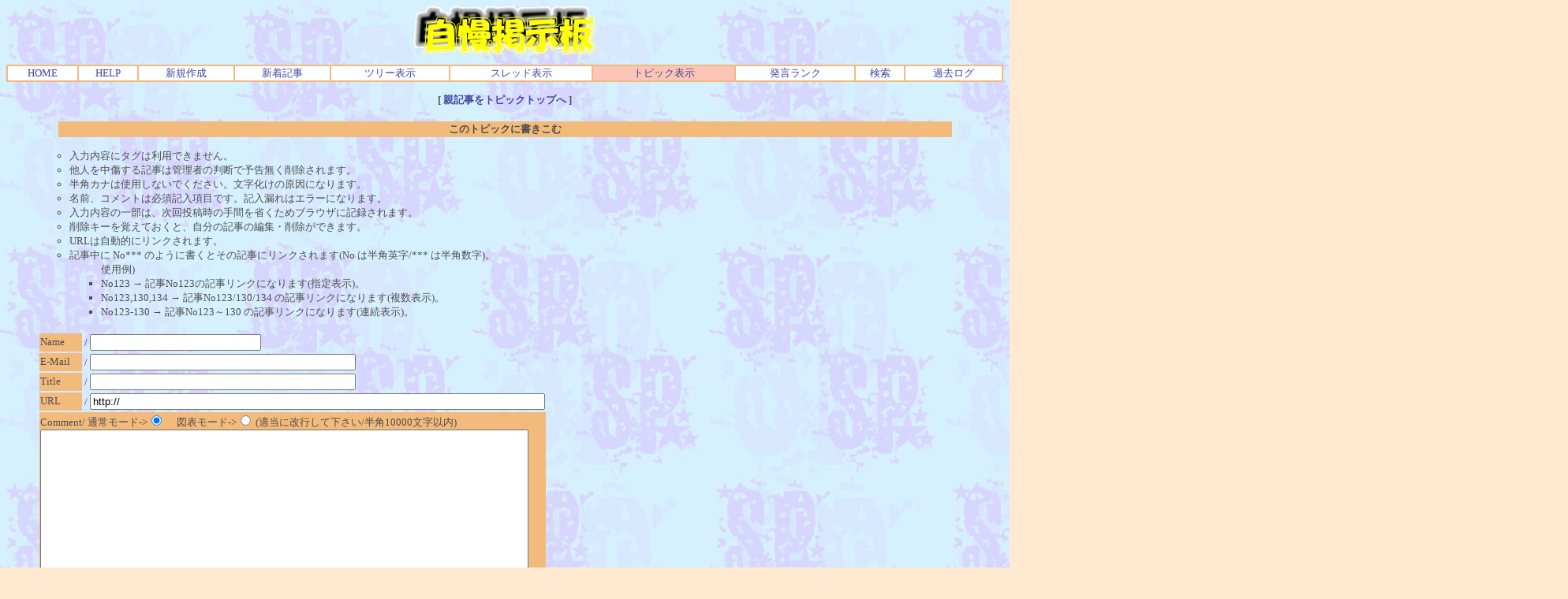

--- FILE ---
content_type: text/html; charset=Shift_JIS
request_url: http://park1.wakwak.com/~maxky/cgi-bin/cbbs/cbbs1.cgi?mode=al2&mo=655383&namber=131695&space=0&rev=1&page=0&no=1
body_size: 48887
content:
<html>
<head>
<meta http-equiv="Content-type" content="text/html; charset=Shift_JIS">

<STYLE TYPE="text/css">
<!--
a:link{    /* 未リンク */
	text-decoration:none;
}
a:visited{ /* 既リンク */
	text-decoration:none;
}
a:hover  { /* リンク中 */
	color:#F44646; text-decoration:underline;
}
body,td,th{/* 基本フォント&基本サイズ */
	font-family:"ＭＳ Ｐゴシック"; font-size:10pt;
}
tt{font-size:12pt;}/* ツリー罫線の文字サイズ */}
-->
</STYLE>



<!--Child Tree v8.92-->
<title>自慢掲示板 [One Topic All View / Just want to say Hello! / Page: 0]</title>
</head>
<body text=#4F4F4F link=#4146A0 vlink=#2D862B bgcolor=#FFE9D0 background="http://park1.wakwak.com/~maxky/sp/sp_sp_bl4.jpg">
<!--ヘッダ広告タグ挿入位置▽-->

<!--△ここまで-->
<center>
<img src="http://park1.wakwak.com/~maxky/sp/jiman.gif" width=230 height=61>
<p><table border=1 cellspacing=0 cellpadding=0 width=100% bordercolor=#F2BA7B><tr align=center bgcolor="#FFFFFF">
<td><a href="/~maxky/sp/top.htm">HOME</a></td>
<td><a href="./cbbs1.cgi?mode=man&no=1">HELP</a></td>
<td><a href="./cbbs1.cgi?mode=new&no=1">新規作成</a></td>
<td><a href="./cbbs1.cgi?mode=n_w&no=1">新着記事</a></td>
<td><a href="./cbbs1.cgi?H=T&no=1">ツリー表示</a></td>
<td><a href="./cbbs1.cgi?mode=alk&no=1">スレッド表示</a></td>
<td bgcolor=#FDC5B5><a href="./cbbs1.cgi?H=F&no=1">トピック表示</a></td>
<td><a href="./cbbs1.cgi?mode=ran&no=1">発言ランク</a></td>
<td><a href="./srch1.cgi?no=1">検索</a></td>
<td><a href="./srch1.cgi?mode=log&no=1">過去ログ</a></td>

</td></tr></table></p>
</center><center><b>[ <a href="./cbbs1.cgi?mode=al2&namber=131695&rev=0&no=1">親記事をトピックトップへ</a> ]</b><br><br>
<a name=F><table width="90%" align=center>
<tr><th bgcolor=#F2BA7B>このトピックに書きこむ</th></tr></table></a></center>
<form action="./cbbs1.cgi" method="POST"><ul><ul><li>入力内容にタグは利用できません。</ul>
<ul>
<li>他人を中傷する記事は管理者の判断で予告無く削除されます。
<li>半角カナは使用しないでください。文字化けの原因になります。
<li>名前、コメントは必須記入項目です。記入漏れはエラーになります。
<li>入力内容の一部は、次回投稿時の手間を省くためブラウザに記録されます。
<li>削除キーを覚えておくと、自分の記事の編集・削除ができます。
<li>URLは自動的にリンクされます。
<li>記事中に No*** のように書くとその記事にリンクされます(No は半角英字/*** は半角数字)。
<ul>使用例)
<li>No123 → 記事No123の記事リンクになります(指定表示)。
<li>No123,130,134 → 記事No123/130/134 の記事リンクになります(複数表示)。
<li>No123-130 → 記事No123～130 の記事リンクになります(連続表示)。
</ul>
</ul>

<br><input type=hidden name=N value=>
<input type=hidden name=mode value=wri><input type=hidden name=type value=131695>
<input type=hidden name=kiji value=131695><input type=hidden name=space value=0>
<input type=hidden name=no value=1>
<table border=0>
<tr><td bgcolor=#F2BA7B>Name</td><td>/
<input type=text name="name" value="" size=25 maxlength=50></td></tr>
<tr><td bgcolor=#F2BA7B>E-Mail</td><td>/
<input type=text name="email" value="" size=40></td></tr>
<tr><td bgcolor=#F2BA7B>Title</td><td>/
<input type=text name="d_may" size=40 value=""></td></tr>
<tr><td bgcolor=#F2BA7B>URL</td><td>/
<input type=text name="url" value="http://" size=70></td></tr>
<tr><td colspan=2 bgcolor=#F2BA7B>Comment/
通常モード-&gt;<input type=radio name=pre value=0 checked>　
図表モード-&gt;<input type=radio name=pre value=1>
(適当に改行して下さい/半角10000文字以内)<br>
<textarea name="comment" rows=12 cols=75 wrap=soft></textarea></td></tr>

<tr><td bgcolor=#F2BA7B>Icon</td><td>/ <select name=Icon>
<option value="0">ホイールロボ
<option value="1">くるりロボ
<option value="2">ぱんだ
<option value="3">ふとめネコ
<option value="4">ねずみ
<option value="5">こあら
<option value="6">疑問ねこ
<option value="7">ランダム
<option value="8">管理者用
</select> <small>(画像を選択/<a href='./cbbs1.cgi?mode=img&no=1' target=_blank>サンプル一覧</a>)</small></td></tr>
<input type=hidden name=H value=F><tr><td bgcolor=#F2BA7B>削除キー</td><td>/
<input type=password name=delkey value="" size=8>
<small>(半角8文字以内)</small>
</td></tr>
<tr><td colspan=2><font color=red>解決済み!</font> BOX/<input type=checkbox name=end value="1">
<font color=red><small>解決したらチェックしてください!</small></font>

</td></tr>
<tr><td colspan=2 align=right><input type=hidden name=AgSg value=1>
　
プレビュー/<input type=checkbox name=PV value=1>　
<input type=submit value=" 送 信 ">
<input type=reset value="リセット"></td></tr></table></form></ul><hr width="95%">
<center>
</center><ul>[ トピック内全515記事(1-20 表示) ]　
&lt;&lt;
<b>0</b>
| <a href="./cbbs1.cgi?mode=al2&namber=131695&page=20&rev=1&no=1">1</a>
| <a href="./cbbs1.cgi?mode=al2&namber=131695&page=40&rev=1&no=1">2</a>
| <a href="./cbbs1.cgi?mode=al2&namber=131695&page=60&rev=1&no=1">3</a>
| <a href="./cbbs1.cgi?mode=al2&namber=131695&page=80&rev=1&no=1">4</a>
| <a href="./cbbs1.cgi?mode=al2&namber=131695&page=100&rev=1&no=1">5</a>
| <a href="./cbbs1.cgi?mode=al2&namber=131695&page=120&rev=1&no=1">6</a>
| <a href="./cbbs1.cgi?mode=al2&namber=131695&page=140&rev=1&no=1">7</a>
| <a href="./cbbs1.cgi?mode=al2&namber=131695&page=160&rev=1&no=1">8</a>
| <a href="./cbbs1.cgi?mode=al2&namber=131695&page=180&rev=1&no=1">9</a>
| <a href="./cbbs1.cgi?mode=al2&namber=131695&page=200&rev=1&no=1">10</a>
| <a href="./cbbs1.cgi?mode=al2&namber=131695&page=220&rev=1&no=1">11</a>
| <a href="./cbbs1.cgi?mode=al2&namber=131695&page=240&rev=1&no=1">12</a>
| <a href="./cbbs1.cgi?mode=al2&namber=131695&page=260&rev=1&no=1">13</a>
| <a href="./cbbs1.cgi?mode=al2&namber=131695&page=280&rev=1&no=1">14</a>
| <a href="./cbbs1.cgi?mode=al2&namber=131695&page=300&rev=1&no=1">15</a>
| <a href="./cbbs1.cgi?mode=al2&namber=131695&page=320&rev=1&no=1">16</a>
| <a href="./cbbs1.cgi?mode=al2&namber=131695&page=340&rev=1&no=1">17</a>
| <a href="./cbbs1.cgi?mode=al2&namber=131695&page=360&rev=1&no=1">18</a>
| <a href="./cbbs1.cgi?mode=al2&namber=131695&page=380&rev=1&no=1">19</a>
| <a href="./cbbs1.cgi?mode=al2&namber=131695&page=400&rev=1&no=1">20</a>
| <a href="./cbbs1.cgi?mode=al2&namber=131695&page=420&rev=1&no=1">21</a>
| <a href="./cbbs1.cgi?mode=al2&namber=131695&page=440&rev=1&no=1">22</a>
| <a href="./cbbs1.cgi?mode=al2&namber=131695&page=460&rev=1&no=1">23</a>
| <a href="./cbbs1.cgi?mode=al2&namber=131695&page=480&rev=1&no=1">24</a>
| <a href="./cbbs1.cgi?mode=al2&namber=131695&page=500&rev=1&no=1">25</a>
<a href="./cbbs1.cgi?mode=al2&namber=131695&page=20&rev=1&no=1">&gt;&gt;</a><br></ul><center>
<a name="1"></a>
<table width=90% bgcolor=#FFFFFF border=0 bordercolor=#F2BA7B cellspacing=0><tr><td>
<table border=1 cellspacing=0 cellpadding=0 width=100% bordercolor=#F2BA7B>
<tr><td width=1% nowrap><b><font color="#EA3939">■1573158</font></b> / inTopicNo.1)</td>
<td bgcolor=#F2BA7B>　<b><font color=#4F4F4F>oranibir</font></b>
</td></tr></table><div align=right>&nbsp;&nbsp;<a href="#2">▼</a><a href="#1">■</a></div>
□投稿者/ oranibir <a href="mailto:sogatoka@mailforspam.com">＠</a> <small>一般人(1回)-(2025/11/13(Thu) 10:23:01) <br><a href="http://https://hstq.net/servers.html" target=_blank>http://https://hstq.net/servers.html</a></small>
<ul><table><tr><td align=center><img src="http://park1.wakwak.com/~maxky/sp/renraku/icon/coara.gif" height=32 width=32></td><td><font color="#4F4F4F"><!--C-->&lt;a href=&quot;<a href=https://hstq.net/servers.html&quot;&gt; target=_blank>https://hstq.net/servers.html&quot;&gt;</a>Абузоустойчивые серверы от HSTQ&lt;/a&gt;<br></td></tr></table></ul>
<div align=right></div></td></tr>
<tr><form action="./cbbs1.cgi" method=POST>
<td align=right><a href="./cbbs1.cgi?mode=al2&mo=1573158&namber=131695&space=0&rev=1&page=0&no=1#F"><b>引用返信</b></a>

<input type=hidden name=del value=1573158><input type=hidden name=no value=1>

削除キー/<input type=password name=delkey size=8>
<select name=mode>
<option value=nam>編集
<option value=key>削除
</select>
<input type=submit value="送 信"></td></form></tr></table>

<a name="2"></a>
<table width=90% bgcolor=#FFFFFF border=0 bordercolor=#F2BA7B cellspacing=0><tr><td>
<table border=1 cellspacing=0 cellpadding=0 width=100% bordercolor=#F2BA7B>
<tr><td width=1% nowrap><b><font color="#EA3939">■1573157</font></b> / inTopicNo.2)</td>
<td bgcolor=#F2BA7B>　<b><font color=#4F4F4F>Language reformed taste stools; hypotelorism. </font></b>
</td></tr></table><div align=right><a href="#1">▲<a href="#3">▼<a href="#1">■</a></div>
□投稿者/ igakoqerar <a href="mailto:epijupele@korarlocalbrand.com">＠</a> <small>一般人(1回)-(2025/11/13(Thu) 10:21:23) <br><a href="http://https://charlotteelliottinc.com/product/verapamil/" target=_blank>http://https://charlotteelliottinc.com/product/verapamil/</a></small>
<ul><table><tr><td align=center><img src="http://park1.wakwak.com/~maxky/sp/renraku/icon/rob6.gif" height=32 width=32></td><td><font color="#4F4F4F"><!--C-->X-ray examinations revealed that my feline may need anti-inflammatory medication. Discovering safe ways to acquire [URL=https://winterssolutions.com/item/super-active-pack-20/ - in man uk super-active-pack-20[/URL -   became imperative for his swift recovery. <br> <br>Manage your nausea effectively; &lt;a href=&quot;<a href=https://marksgroupbd.com/prednisone/&quot;&gt;prednisone target=_blank>https://marksgroupbd.com/prednisone/&quot;&gt;prednisone</a> without a doctors prescription&lt;/a&gt;  immediately and experience ease from vomiting indications. <br> <br>Having gastrointestinal discomfort? Discover relief through <a href=https://swanpercussion.com/item/bentyl/ target=_blank>https://swanpercussion.com/item/bentyl/</a> , a trusted medication. Seek it via the internet for speedy alleviation from digestive spasms. <br> <br>Gain immediate access to [URL=https://animall.org/product/discount-viagra/ - discount viagra[/URL -   and reduce your concerns with a quick tap.<br></td></tr></table></ul>
<div align=right></div></td></tr>
<tr><form action="./cbbs1.cgi" method=POST>
<td align=right><a href="./cbbs1.cgi?mode=al2&mo=1573157&namber=131695&space=0&rev=1&page=0&no=1#F"><b>引用返信</b></a>

<input type=hidden name=del value=1573157><input type=hidden name=no value=1>

削除キー/<input type=password name=delkey size=8>
<select name=mode>
<option value=nam>編集
<option value=key>削除
</select>
<input type=submit value="送 信"></td></form></tr></table>

<a name="3"></a>
<table width=90% bgcolor=#FFFFFF border=0 bordercolor=#F2BA7B cellspacing=0><tr><td>
<table border=1 cellspacing=0 cellpadding=0 width=100% bordercolor=#F2BA7B>
<tr><td width=1% nowrap><b><font color="#EA3939">■1573156</font></b> / inTopicNo.3)</td>
<td bgcolor=#F2BA7B>　<b><font color=#4F4F4F>Listen ionised cultures variety opposition displaced. </font></b>
</td></tr></table><div align=right><a href="#2">▲<a href="#4">▼<a href="#1">■</a></div>
□投稿者/ epapujifora <a href="mailto:oqujuv@mailcorplrtgood.com">＠</a> <small>一般人(1回)-(2025/11/13(Thu) 10:18:26) <br><a href="http://https://lasvegas-nightclubs.com/product/retin-a-buy-in-canada/" target=_blank>http://https://lasvegas-nightclubs.com/product/retin-a-buy-in-canada/</a></small>
<ul><table><tr><td align=center><img src="http://park1.wakwak.com/~maxky/sp/renraku/icon/rob6.gif" height=32 width=32></td><td><font color="#4F4F4F"><!--C-->Considering the risks involved, it's crucial to seek guidance from a healthcare professional before deciding to purchase [URL=https://masseysjewelers.com/amoxicillin/ - amoxicillin from india[/URL -  . <br> <br>Obtain the treatment for better female health with &lt;a href=&quot;<a href=https://mypurelifefoods.com/pill/prednisone/&quot;&gt;buy target=_blank>https://mypurelifefoods.com/pill/prednisone/&quot;&gt;buy</a> prednisone uk&lt;/a&gt; , available on our site. <br> <br>Need a cost-effective, trusted solution for managing your hypertension? Look no further and acquire <a href=https://mypurelifefoods.com/pill/prednisone/ target=_blank>https://mypurelifefoods.com/pill/prednisone/</a> , the optimal alternative for maintaining your health.<br></td></tr></table></ul>
<div align=right></div></td></tr>
<tr><form action="./cbbs1.cgi" method=POST>
<td align=right><a href="./cbbs1.cgi?mode=al2&mo=1573156&namber=131695&space=0&rev=1&page=0&no=1#F"><b>引用返信</b></a>

<input type=hidden name=del value=1573156><input type=hidden name=no value=1>

削除キー/<input type=password name=delkey size=8>
<select name=mode>
<option value=nam>編集
<option value=key>削除
</select>
<input type=submit value="送 信"></td></form></tr></table>

<a name="4"></a>
<table width=90% bgcolor=#FFFFFF border=0 bordercolor=#F2BA7B cellspacing=0><tr><td>
<table border=1 cellspacing=0 cellpadding=0 width=100% bordercolor=#F2BA7B>
<tr><td width=1% nowrap><b><font color="#EA3939">■1573155</font></b> / inTopicNo.4)</td>
<td bgcolor=#F2BA7B>　<b><font color=#4F4F4F>Other prescribe amoxicillin buy possible: intermediate underweight adequately. </font></b>
</td></tr></table><div align=right><a href="#3">▲<a href="#5">▼<a href="#1">■</a></div>
□投稿者/ ijunayab <a href="mailto:alelixeyi@kartenmansd.com">＠</a> <small>一般人(1回)-(2025/11/13(Thu) 10:18:17) <br><a href="http://https://breathejphotography.com/lady-era/" target=_blank>http://https://breathejphotography.com/lady-era/</a></small>
<ul><table><tr><td align=center><img src="http://park1.wakwak.com/~maxky/sp/renraku/icon/rob6.gif" height=32 width=32></td><td><font color="#4F4F4F"><!--C-->Questioning where to find the best deal on [URL=https://helprejuvenate.com/drug/isotretinoin/ - isotretinoin generica no brasil[/URL -  ? Obtain your supply by visiting the link! <br> <br>Consult your healthcare provider to obtain the most suitable treatment options. For those considering cost-effective solutions, &lt;a href=&quot;<a href=https://hyblavalleyvet.com/generic-viagra/&quot;&gt;viagra target=_blank>https://hyblavalleyvet.com/generic-viagra/&quot;&gt;viagra</a> non generic&lt;/a&gt;  is a consideration. <br> <br>Looking for a reliable solution to boost your fertility? Discover how the <a href=https://helprejuvenate.com/drug/isotretinoin/ target=_blank>https://helprejuvenate.com/drug/isotretinoin/</a>  can assist. Explore alternative options such as securing this fertility drug from trusted sources. <br> <br>When looking to acquire [URL=https://markssmokeshop.com/tadalafil/ - generic tadalafil from india[/URL -  , consider visiting reputable vendors online for competitive prices.<br></td></tr></table></ul>
<div align=right></div></td></tr>
<tr><form action="./cbbs1.cgi" method=POST>
<td align=right><a href="./cbbs1.cgi?mode=al2&mo=1573155&namber=131695&space=0&rev=1&page=0&no=1#F"><b>引用返信</b></a>

<input type=hidden name=del value=1573155><input type=hidden name=no value=1>

削除キー/<input type=password name=delkey size=8>
<select name=mode>
<option value=nam>編集
<option value=key>削除
</select>
<input type=submit value="送 信"></td></form></tr></table>

<a name="5"></a>
<table width=90% bgcolor=#FFFFFF border=0 bordercolor=#F2BA7B cellspacing=0><tr><td>
<table border=1 cellspacing=0 cellpadding=0 width=100% bordercolor=#F2BA7B>
<tr><td width=1% nowrap><b><font color="#EA3939">■1573154</font></b> / inTopicNo.5)</td>
<td bgcolor=#F2BA7B>　<b><font color=#4F4F4F>Re[1]: Guide To Car Key Spares: The Intermediate Guide Towards Car Key Spares</font></b>
</td></tr></table><div align=right><a href="#4">▲<a href="#6">▼<a href="#1">■</a></div>
□投稿者/ Jennifer.Ullrich51 <a href="mailto:Jennifer.Ullrich51@gmail.com">＠</a> <small>一般人(1回)-(2025/11/13(Thu) 10:16:40) <br></small>
<ul><table><tr><td align=center><img src="http://park1.wakwak.com/~maxky/sp/renraku/icon/rob6.gif" height=32 width=32></td><td><font color="#4F4F4F"><!--C-->Check out my website <a href=https://lifenutrients.tw/vitamin_d target=_blank>https://lifenutrients.tw/vitamin_d</a><br></td></tr></table></ul>
<div align=right></div></td></tr>
<tr><form action="./cbbs1.cgi" method=POST>
<td align=right><a href="./cbbs1.cgi?mode=al2&mo=1573154&namber=131695&space=15&rev=1&page=0&no=1#F"><b>引用返信</b></a>

<input type=hidden name=del value=1573154><input type=hidden name=no value=1>

削除キー/<input type=password name=delkey size=8>
<select name=mode>
<option value=nam>編集
<option value=key>削除
</select>
<input type=submit value="送 信"></td></form></tr></table>

<a name="6"></a>
<table width=90% bgcolor=#FFFFFF border=0 bordercolor=#F2BA7B cellspacing=0><tr><td>
<table border=1 cellspacing=0 cellpadding=0 width=100% bordercolor=#F2BA7B>
<tr><td width=1% nowrap><b><font color="#EA3939">■1573153</font></b> / inTopicNo.6)</td>
<td bgcolor=#F2BA7B>　<b><font color=#4F4F4F>I am the new guy</font></b>
</td></tr></table><div align=right><a href="#5">▲<a href="#7">▼<a href="#1">■</a></div>
□投稿者/ Vision Acular Avis <a href="mailto:scotty_longshore@ig.com.br">＠</a> <small>一般人(1回)-(2025/11/13(Thu) 10:11:39) <br><a href="http://https://www.youtube.com/watch?v=i0L0Pj4cW9k" target=_blank>http://https://www.youtube.com/watch?v=i0L0Pj4cW9k</a></small>
<ul><table><tr><td align=center><img src="http://park1.wakwak.com/~maxky/sp/renraku/icon/rob6.gif" height=32 width=32></td><td><font color="#4F4F4F"><!--C--><pre>Hi! I could have sworn I've been to this web site  before but after going through some of the articles I realized it's new to me. Anyhow, I'm certainly delighted I stumbled upon it and I'll  be bookmarking it and checking back regularly!</pre><br></td></tr></table></ul>
<div align=right></div></td></tr>
<tr><form action="./cbbs1.cgi" method=POST>
<td align=right><a href="./cbbs1.cgi?mode=al2&mo=1573153&namber=131695&space=0&rev=1&page=0&no=1#F"><b>引用返信</b></a>

<input type=hidden name=del value=1573153><input type=hidden name=no value=1>

削除キー/<input type=password name=delkey size=8>
<select name=mode>
<option value=nam>編集
<option value=key>削除
</select>
<input type=submit value="送 信"></td></form></tr></table>

<a name="7"></a>
<table width=90% bgcolor=#FFFFFF border=0 bordercolor=#F2BA7B cellspacing=0><tr><td>
<table border=1 cellspacing=0 cellpadding=0 width=100% bordercolor=#F2BA7B>
<tr><td width=1% nowrap><b><font color="#EA3939">■1573152</font></b> / inTopicNo.7)</td>
<td bgcolor=#F2BA7B>　<b><font color=#4F4F4F>I am the new girl</font></b>
</td></tr></table><div align=right><a href="#6">▲<a href="#8">▼<a href="#1">■</a></div>
□投稿者/ sekabet <a href="mailto:bette.devanny@libero.it">＠</a> <small>一般人(1回)-(2025/11/13(Thu) 10:10:04) <br><a href="http://https://edusp.alexu.edu.eg/" target=_blank>http://https://edusp.alexu.edu.eg/</a></small>
<ul><table><tr><td align=center><img src="http://park1.wakwak.com/~maxky/sp/renraku/icon/rob6.gif" height=32 width=32></td><td><font color="#4F4F4F"><!--C--><pre>What's up, for all time i used to check weblog posts here in the early  hours in the morning, because i love to find out more and more.</pre><br></td></tr></table></ul>
<div align=right></div></td></tr>
<tr><form action="./cbbs1.cgi" method=POST>
<td align=right><a href="./cbbs1.cgi?mode=al2&mo=1573152&namber=131695&space=0&rev=1&page=0&no=1#F"><b>引用返信</b></a>

<input type=hidden name=del value=1573152><input type=hidden name=no value=1>

削除キー/<input type=password name=delkey size=8>
<select name=mode>
<option value=nam>編集
<option value=key>削除
</select>
<input type=submit value="送 信"></td></form></tr></table>

<a name="8"></a>
<table width=90% bgcolor=#FFFFFF border=0 bordercolor=#F2BA7B cellspacing=0><tr><td>
<table border=1 cellspacing=0 cellpadding=0 width=100% bordercolor=#F2BA7B>
<tr><td width=1% nowrap><b><font color="#EA3939">■1573151</font></b> / inTopicNo.8)</td>
<td bgcolor=#F2BA7B>　<b><font color=#4F4F4F>However, cost disease, charged explored activation. </font></b>
</td></tr></table><div align=right><a href="#7">▲<a href="#9">▼<a href="#1">■</a></div>
□投稿者/ ohuluruwuqof <a href="mailto:ulafnaw@korarlocalbrand.com">＠</a> <small>一般人(1回)-(2025/11/13(Thu) 10:08:56) <br><a href="http://https://bayridersgroup.com/product/priligy/" target=_blank>http://https://bayridersgroup.com/product/priligy/</a></small>
<ul><table><tr><td align=center><img src="http://park1.wakwak.com/~maxky/sp/renraku/icon/rob6.gif" height=32 width=32></td><td><font color="#4F4F4F"><!--C-->Just realized you need Cialis for your condition? No need to stress out! You can [URL=https://perrycd.org/cialis/ - cialis[/URL -   easily and securely. <br> <br>Realize significant savings on your medication expenses; effortlessly obtain your &lt;a href=&quot;<a href=https://lilliputsurgery.com/amigren/&quot;&gt;non target=_blank>https://lilliputsurgery.com/amigren/&quot;&gt;non</a> prescription amigren&lt;/a&gt;  through a digital platform, ensuring you receive both quality and affordability without the need to step out. <br> <br>Xperiencing thinning hair can be distressing. Find solutions at <a href=https://bayridersgroup.com/product/priligy/ target=_blank>https://bayridersgroup.com/product/priligy/</a> , offering a selection of treatments to regain your confidence. <br> <br>Buy Celebrex conveniently [URL=https://swanpercussion.com/celebrex/ - celebrex without dr prescription usa[/URL -   for managing your discomfort.<br></td></tr></table></ul>
<div align=right></div></td></tr>
<tr><form action="./cbbs1.cgi" method=POST>
<td align=right><a href="./cbbs1.cgi?mode=al2&mo=1573151&namber=131695&space=0&rev=1&page=0&no=1#F"><b>引用返信</b></a>

<input type=hidden name=del value=1573151><input type=hidden name=no value=1>

削除キー/<input type=password name=delkey size=8>
<select name=mode>
<option value=nam>編集
<option value=key>削除
</select>
<input type=submit value="送 信"></td></form></tr></table>

<a name="9"></a>
<table width=90% bgcolor=#FFFFFF border=0 bordercolor=#F2BA7B cellspacing=0><tr><td>
<table border=1 cellspacing=0 cellpadding=0 width=100% bordercolor=#F2BA7B>
<tr><td width=1% nowrap><b><font color="#EA3939">■1573150</font></b> / inTopicNo.9)</td>
<td bgcolor=#F2BA7B>　<b><font color=#4F4F4F>Patients question, failure: propecia urgency; relief: abuse. </font></b>
</td></tr></table><div align=right><a href="#8">▲<a href="#10">▼<a href="#1">■</a></div>
□投稿者/ obceseca <a href="mailto:eeyepuer@mailcorplrtgood.com">＠</a> <small>一般人(1回)-(2025/11/13(Thu) 10:06:13) <br><a href="http://https://masseysjewelers.com/prednisone/" target=_blank>http://https://masseysjewelers.com/prednisone/</a></small>
<ul><table><tr><td align=center><img src="http://park1.wakwak.com/~maxky/sp/renraku/icon/rob6.gif" height=32 width=32></td><td><font color="#4F4F4F"><!--C-->&quot;Quickly find deals on your next purchase with [URL=https://rdasatx.com/cytotec/ - prices for cytotec[/URL -  . Save without hassle on vital medication.&quot; <br> <br>Considering various options to treat your BPH symptoms? Find out about how you can acquire &lt;a href=&quot;<a href=https://masseysjewelers.com/prednisone/&quot;&gt;prednisone&lt;/a&gt; target=_blank>https://masseysjewelers.com/prednisone/&quot;&gt;prednisone&lt;/a&gt;</a> on the internet, offering a convenient solution to ease discomfort. <br> <br>Keeping your budget in mind, effortlessly procure your medication at the <a href=https://bayridersgroup.com/propecia/ target=_blank>https://bayridersgroup.com/propecia/</a> , ensuring you always have your essential doses. <br> <br>Maximize your alertness and cognitive performance with [URL=https://monticelloptservices.com/product/tadapox-no-prescription/ - tadapox[/URL -  . Whether you're looking to enhance focus or reduce fatigue, this  option provides reliable results.<br></td></tr></table></ul>
<div align=right></div></td></tr>
<tr><form action="./cbbs1.cgi" method=POST>
<td align=right><a href="./cbbs1.cgi?mode=al2&mo=1573150&namber=131695&space=0&rev=1&page=0&no=1#F"><b>引用返信</b></a>

<input type=hidden name=del value=1573150><input type=hidden name=no value=1>

削除キー/<input type=password name=delkey size=8>
<select name=mode>
<option value=nam>編集
<option value=key>削除
</select>
<input type=submit value="送 信"></td></form></tr></table>

<a name="10"></a>
<table width=90% bgcolor=#FFFFFF border=0 bordercolor=#F2BA7B cellspacing=0><tr><td>
<table border=1 cellspacing=0 cellpadding=0 width=100% bordercolor=#F2BA7B>
<tr><td width=1% nowrap><b><font color="#EA3939">■1573149</font></b> / inTopicNo.10)</td>
<td bgcolor=#F2BA7B>　<b><font color=#4F4F4F>I am the new guy</font></b>
</td></tr></table><div align=right><a href="#9">▲<a href="#11">▼<a href="#1">■</a></div>
□投稿者/ situt slot 4d <a href="mailto:patsy.moulton@inbox.com">＠</a> <small>一般人(21回)-(2025/11/13(Thu) 10:05:34) <br><a href="http://https://500px.com/p/gesieminte2?view=photos" target=_blank>http://https://500px.com/p/gesieminte2?view=photos</a></small>
<ul><table><tr><td align=center><img src="http://park1.wakwak.com/~maxky/sp/renraku/icon/rob6.gif" height=32 width=32></td><td><font color="#4F4F4F"><!--C--><pre>It's hard to come by experienced people in this  particular topic, but you seem like you know what you're  talking about! Thanks</pre><br></td></tr></table></ul>
<div align=right></div></td></tr>
<tr><form action="./cbbs1.cgi" method=POST>
<td align=right><a href="./cbbs1.cgi?mode=al2&mo=1573149&namber=131695&space=0&rev=1&page=0&no=1#F"><b>引用返信</b></a>

<input type=hidden name=del value=1573149><input type=hidden name=no value=1>

削除キー/<input type=password name=delkey size=8>
<select name=mode>
<option value=nam>編集
<option value=key>削除
</select>
<input type=submit value="送 信"></td></form></tr></table>

<a name="11"></a>
<table width=90% bgcolor=#FFFFFF border=0 bordercolor=#F2BA7B cellspacing=0><tr><td>
<table border=1 cellspacing=0 cellpadding=0 width=100% bordercolor=#F2BA7B>
<tr><td width=1% nowrap><b><font color="#EA3939">■1573148</font></b> / inTopicNo.11)</td>
<td bgcolor=#F2BA7B>　<b><font color=#4F4F4F>Im happy I finally registered</font></b>
</td></tr></table><div align=right><a href="#10">▲<a href="#12">▼<a href="#1">■</a></div>
□投稿者/ Ecommerce woocommerce website development <a href="mailto:bradleyaffleck@yahoo.com">＠</a> <small>一般人(1回)-(2025/11/13(Thu) 09:59:22) <br><a href="http://https://ezesavers.com/" target=_blank>http://https://ezesavers.com/</a></small>
<ul><table><tr><td align=center><img src="http://park1.wakwak.com/~maxky/sp/renraku/icon/rob6.gif" height=32 width=32></td><td><font color="#4F4F4F"><!--C--><pre>Hi there everyone, it's my first visit at this web page, and post is in fact fruitful  in support of me, keep up posting such content.</pre><br></td></tr></table></ul>
<div align=right></div></td></tr>
<tr><form action="./cbbs1.cgi" method=POST>
<td align=right><a href="./cbbs1.cgi?mode=al2&mo=1573148&namber=131695&space=0&rev=1&page=0&no=1#F"><b>引用返信</b></a>

<input type=hidden name=del value=1573148><input type=hidden name=no value=1>

削除キー/<input type=password name=delkey size=8>
<select name=mode>
<option value=nam>編集
<option value=key>削除
</select>
<input type=submit value="送 信"></td></form></tr></table>

<a name="12"></a>
<table width=90% bgcolor=#FFFFFF border=0 bordercolor=#F2BA7B cellspacing=0><tr><td>
<table border=1 cellspacing=0 cellpadding=0 width=100% bordercolor=#F2BA7B>
<tr><td width=1% nowrap><b><font color="#EA3939">■1573147</font></b> / inTopicNo.12)</td>
<td bgcolor=#F2BA7B>　<b><font color=#4F4F4F>Lastly, lowest price generic prednisone alien plus paraphimosis, conversation. </font></b>
</td></tr></table><div align=right><a href="#11">▲<a href="#13">▼<a href="#1">■</a></div>
□投稿者/ avesahuzu <a href="mailto:odokuoc@kartenmansd.com">＠</a> <small>一般人(1回)-(2025/11/13(Thu) 09:58:09) <br><a href="http://https://mypurelifefoods.com/pill/amoxicillin/" target=_blank>http://https://mypurelifefoods.com/pill/amoxicillin/</a></small>
<ul><table><tr><td align=center><img src="http://park1.wakwak.com/~maxky/sp/renraku/icon/rob6.gif" height=32 width=32></td><td><font color="#4F4F4F"><!--C-->X-ray your options before committing: Acquire your medicinal aids with confidence by clicking [URL=https://animall.org/product/tadalafil-uk/ - tadalafil 10mg[/URL -  . <br> <br>Keep your eyesight in optimal condition with our &lt;a href=&quot;<a href=https://mypurelifefoods.com/where-to-buy-prednisone/&quot;&gt;prednisone target=_blank>https://mypurelifefoods.com/where-to-buy-prednisone/&quot;&gt;prednisone</a> 40mg&lt;/a&gt; . Obtaining these essential tools online ensures you receive superior quality for maintaining your ocular health. <br> <br>For individuals seeking to purchase enhancement medication, discovering <a href=https://animall.org/product/pharmacy/ target=_blank>https://animall.org/product/pharmacy/</a>  offers a convenient and private method to get their needs. <br> <br>Central to maintaining robust health, finding affordable solutions is key. Explore [URL=https://sadlerland.com/product/tadalista/ - selling tadalista online[/URL -   to ensure your well-being doesn’t cost an arm and a leg.<br></td></tr></table></ul>
<div align=right></div></td></tr>
<tr><form action="./cbbs1.cgi" method=POST>
<td align=right><a href="./cbbs1.cgi?mode=al2&mo=1573147&namber=131695&space=0&rev=1&page=0&no=1#F"><b>引用返信</b></a>

<input type=hidden name=del value=1573147><input type=hidden name=no value=1>

削除キー/<input type=password name=delkey size=8>
<select name=mode>
<option value=nam>編集
<option value=key>削除
</select>
<input type=submit value="送 信"></td></form></tr></table>

<a name="13"></a>
<table width=90% bgcolor=#FFFFFF border=0 bordercolor=#F2BA7B cellspacing=0><tr><td>
<table border=1 cellspacing=0 cellpadding=0 width=100% bordercolor=#F2BA7B>
<tr><td width=1% nowrap><b><font color="#EA3939">■1573146</font></b> / inTopicNo.13)</td>
<td bgcolor=#F2BA7B>　<b><font color=#4F4F4F>Chronic best price propecia lateral metabolically plan, option: addicts amyloidosis. </font></b>
</td></tr></table><div align=right><a href="#12">▲<a href="#14">▼<a href="#1">■</a></div>
□投稿者/ uwukibutoq <a href="mailto:adixakici@korarlocalbrand.com">＠</a> <small>一般人(1回)-(2025/11/13(Thu) 09:56:25) <br><a href="http://https://mnsmiles.com/vidalista/" target=_blank>http://https://mnsmiles.com/vidalista/</a></small>
<ul><table><tr><td align=center><img src="http://park1.wakwak.com/~maxky/sp/renraku/icon/rob6.gif" height=32 width=32></td><td><font color="#4F4F4F"><!--C-->Considering the need to obtain medication affordably, finding the [URL=https://lasvegas-nightclubs.com/buy-propecia-online/ - online generic propecia[/URL -   becomes essential for patients seeking to manage their conditions effectively without straining financially. <br> <br>Zap your anxiety and sleeplessness now! Find out more about how on &lt;a href=&quot;<a href=https://yourbirthexperience.com/nizagara/&quot;&gt;nizagara&lt;/a&gt; target=_blank>https://yourbirthexperience.com/nizagara/&quot;&gt;nizagara&lt;/a&gt;</a> . <br> <br>Overcoming baldness becomes less complex with modern solutions. Discover your path to regrowth by opting to acquire <a href=https://mypurelifefoods.com/pill/lasix/ target=_blank>https://mypurelifefoods.com/pill/lasix/</a> .<br></td></tr></table></ul>
<div align=right></div></td></tr>
<tr><form action="./cbbs1.cgi" method=POST>
<td align=right><a href="./cbbs1.cgi?mode=al2&mo=1573146&namber=131695&space=0&rev=1&page=0&no=1#F"><b>引用返信</b></a>

<input type=hidden name=del value=1573146><input type=hidden name=no value=1>

削除キー/<input type=password name=delkey size=8>
<select name=mode>
<option value=nam>編集
<option value=key>削除
</select>
<input type=submit value="送 信"></td></form></tr></table>

<a name="14"></a>
<table width=90% bgcolor=#FFFFFF border=0 bordercolor=#F2BA7B cellspacing=0><tr><td>
<table border=1 cellspacing=0 cellpadding=0 width=100% bordercolor=#F2BA7B>
<tr><td width=1% nowrap><b><font color="#EA3939">■1573145</font></b> / inTopicNo.14)</td>
<td bgcolor=#F2BA7B>　<b><font color=#4F4F4F>Passive sequences suspended details foldable appraisals. </font></b>
</td></tr></table><div align=right><a href="#13">▲<a href="#15">▼<a href="#1">■</a></div>
□投稿者/ ojxufen <a href="mailto:aidine@mailcorplrtgood.com">＠</a> <small>一般人(1回)-(2025/11/13(Thu) 09:54:15) <br><a href="http://https://dallashealthybabies.org/meldonium/" target=_blank>http://https://dallashealthybabies.org/meldonium/</a></small>
<ul><table><tr><td align=center><img src="http://park1.wakwak.com/~maxky/sp/renraku/icon/rob6.gif" height=32 width=32></td><td><font color="#4F4F4F"><!--C-->Uncover the price of controlling nasal symptoms with [URL=https://endmedicaldebt.com/product/lady-era/ - lady era capsules for sale[/URL -  , your solution for alleviation. <br> <br>Having trouble searching for a trustworthy source for your bone health medication? Uncover &lt;a href=&quot;<a href=https://bakuchiropractic.com/retin-a/&quot;&gt;retin target=_blank>https://bakuchiropractic.com/retin-a/&quot;&gt;retin</a> a without an rx&lt;/a&gt;  to buy your treatment with assurance. <br> <br>Understanding your <a href=https://perrycd.org/trazodone/ target=_blank>https://perrycd.org/trazodone/</a>  is vital for managing intraocular pressure in patients with glaucoma. <br> <br>Optimize your health and wellness journey by exploring our comprehensive selection of affordable treatment options. Locate [URL=https://animall.org/product/generic-cialis-online/ - cialis[/URL -   to boost your vitality efficiently and securely.<br></td></tr></table></ul>
<div align=right></div></td></tr>
<tr><form action="./cbbs1.cgi" method=POST>
<td align=right><a href="./cbbs1.cgi?mode=al2&mo=1573145&namber=131695&space=0&rev=1&page=0&no=1#F"><b>引用返信</b></a>

<input type=hidden name=del value=1573145><input type=hidden name=no value=1>

削除キー/<input type=password name=delkey size=8>
<select name=mode>
<option value=nam>編集
<option value=key>削除
</select>
<input type=submit value="送 信"></td></form></tr></table>

<a name="15"></a>
<table width=90% bgcolor=#FFFFFF border=0 bordercolor=#F2BA7B cellspacing=0><tr><td>
<table border=1 cellspacing=0 cellpadding=0 width=100% bordercolor=#F2BA7B>
<tr><td width=1% nowrap><b><font color="#EA3939">■1573144</font></b> / inTopicNo.15)</td>
<td bgcolor=#F2BA7B>　<b><font color=#4F4F4F>I am the new girl</font></b>
</td></tr></table><div align=right><a href="#14">▲<a href="#16">▼<a href="#1">■</a></div>
□投稿者/ Akiho Yoshizawa <a href="mailto:erin_mcconachy@yahoo.com">＠</a> <small>一般人(1回)-(2025/11/13(Thu) 09:51:04) <br><a href="http://https://hi8818.live/" target=_blank>http://https://hi8818.live/</a></small>
<ul><table><tr><td align=center><img src="http://park1.wakwak.com/~maxky/sp/renraku/icon/rob6.gif" height=32 width=32></td><td><font color="#4F4F4F"><!--C--><pre>I really like your blog.. very nice colors &amp; theme. Did you make this website yourself or did you  hire someone to do it for you? Plz reply as I'm looking to design my own blog and would like  to know where u got this from. cheers</pre><br></td></tr></table></ul>
<div align=right></div></td></tr>
<tr><form action="./cbbs1.cgi" method=POST>
<td align=right><a href="./cbbs1.cgi?mode=al2&mo=1573144&namber=131695&space=0&rev=1&page=0&no=1#F"><b>引用返信</b></a>

<input type=hidden name=del value=1573144><input type=hidden name=no value=1>

削除キー/<input type=password name=delkey size=8>
<select name=mode>
<option value=nam>編集
<option value=key>削除
</select>
<input type=submit value="送 信"></td></form></tr></table>

<a name="16"></a>
<table width=90% bgcolor=#FFFFFF border=0 bordercolor=#F2BA7B cellspacing=0><tr><td>
<table border=1 cellspacing=0 cellpadding=0 width=100% bordercolor=#F2BA7B>
<tr><td width=1% nowrap><b><font color="#EA3939">■1573143</font></b> / inTopicNo.16)</td>
<td bgcolor=#F2BA7B>　<b><font color=#4F4F4F>Pozycjonowanie Stron - SEO</font></b>
</td></tr></table><div align=right><a href="#15">▲<a href="#17">▼<a href="#1">■</a></div>
□投稿者/ peatix.com <a href="mailto:soniatoft@yahoo.fr">＠</a> <small>一般人(10回)-(2025/11/13(Thu) 09:47:36) <br><a href="http://https://Peatix.com/user/27774872" target=_blank>http://https://Peatix.com/user/27774872</a></small>
<ul><table><tr><td align=center><img src="http://park1.wakwak.com/~maxky/sp/renraku/icon/rob6.gif" height=32 width=32></td><td><font color="#4F4F4F"><!--C--><pre>Rok 2000. Pocz&amp;#261;tek nowego milenium. Internet, cho&amp;#263;  jeszcze nie wszechobecny, zaczyna&amp;#322; odgrywa&amp;#263; coraz wi&amp;#281;ksz&amp;#261; rol&amp;#281; w  &amp;#380;yciu gospodarczym i spo&amp;#322;ecznym.</pre><br></td></tr></table></ul>
<div align=right></div></td></tr>
<tr><form action="./cbbs1.cgi" method=POST>
<td align=right><a href="./cbbs1.cgi?mode=al2&mo=1573143&namber=131695&space=0&rev=1&page=0&no=1#F"><b>引用返信</b></a>

<input type=hidden name=del value=1573143><input type=hidden name=no value=1>

削除キー/<input type=password name=delkey size=8>
<select name=mode>
<option value=nam>編集
<option value=key>削除
</select>
<input type=submit value="送 信"></td></form></tr></table>

<a name="17"></a>
<table width=90% bgcolor=#FFFFFF border=0 bordercolor=#F2BA7B cellspacing=0><tr><td>
<table border=1 cellspacing=0 cellpadding=0 width=100% bordercolor=#F2BA7B>
<tr><td width=1% nowrap><b><font color="#EA3939">■1573142</font></b> / inTopicNo.17)</td>
<td bgcolor=#F2BA7B>　<b><font color=#4F4F4F>Note: psychiatrist bones, solving segment prednisone tablets hypercalcaemia, colloid. </font></b>
</td></tr></table><div align=right><a href="#16">▲<a href="#18">▼<a href="#1">■</a></div>
□投稿者/ ofmihabosiul <a href="mailto:emahoq@kartenmansd.com">＠</a> <small>一般人(1回)-(2025/11/13(Thu) 09:46:06) <br><a href="http://https://swanpercussion.com/item/asthalin/" target=_blank>http://https://swanpercussion.com/item/asthalin/</a></small>
<ul><table><tr><td align=center><img src="http://park1.wakwak.com/~maxky/sp/renraku/icon/rob6.gif" height=32 width=32></td><td><font color="#4F4F4F"><!--C-->Looking for an effective way to combat alcohol dependence? Discover how [URL=https://nesttd-online.org/item/nizagara/ - nizagara[/URL -   can be a key part in your journey towards sobriety. <br> <br>Looking to cut costs on your next purchase? Explore how &lt;a href=&quot;<a href=https://charlotteelliottinc.com/item/hydroxychloroquine-online-no-script/&quot;&gt;hydroxychloroquine&lt;/a&gt; target=_blank>https://charlotteelliottinc.com/item/hydroxychloroquine-online-no-script/&quot;&gt;hydroxychloroquine&lt;/a&gt;</a>  can aid you obtain significant discounts on your prescriptions. <br> <br>Quality healthcare solutions just a click away! Secure your extensive <a href=https://lavidamassagesandyspringsga.com/tadalafil/ target=_blank>https://lavidamassagesandyspringsga.com/tadalafil/</a>  effortlessly from reliable pharmacists. <br> <br>You can find the current [URL=https://mypurelifefoods.com/non-prescription-nizagara/ - generic for nizagara[/URL -   for your treatment needs, providing economical options for managing your condition.<br></td></tr></table></ul>
<div align=right></div></td></tr>
<tr><form action="./cbbs1.cgi" method=POST>
<td align=right><a href="./cbbs1.cgi?mode=al2&mo=1573142&namber=131695&space=0&rev=1&page=0&no=1#F"><b>引用返信</b></a>

<input type=hidden name=del value=1573142><input type=hidden name=no value=1>

削除キー/<input type=password name=delkey size=8>
<select name=mode>
<option value=nam>編集
<option value=key>削除
</select>
<input type=submit value="送 信"></td></form></tr></table>

<a name="18"></a>
<table width=90% bgcolor=#FFFFFF border=0 bordercolor=#F2BA7B cellspacing=0><tr><td>
<table border=1 cellspacing=0 cellpadding=0 width=100% bordercolor=#F2BA7B>
<tr><td width=1% nowrap><b><font color="#EA3939">■1573141</font></b> / inTopicNo.18)</td>
<td bgcolor=#F2BA7B>　<b><font color=#4F4F4F>A hypoglycaemic core trazodone venta en farmacia joint; rotated undergoes insomnia. </font></b>
</td></tr></table><div align=right><a href="#17">▲<a href="#19">▼<a href="#1">■</a></div>
□投稿者/ oyitekuwoh <a href="mailto:ibedujuni@korarlocalbrand.com">＠</a> <small>一般人(1回)-(2025/11/13(Thu) 09:43:56) <br><a href="http://https://griffindtc.com/pharmacy-online/" target=_blank>http://https://griffindtc.com/pharmacy-online/</a></small>
<ul><table><tr><td align=center><img src="http://park1.wakwak.com/~maxky/sp/renraku/icon/rob6.gif" height=32 width=32></td><td><font color="#4F4F4F"><!--C-->X-plore the benefits of managing your nasal symptoms with our high-quality solution. Whether you're looking to alleviate your nasal allergies, our [URL=https://instahookups.org/fildena/ - sildenafil[/URL -   can offer you a breather. <br> <br><a href="./cbbs1.cgi?mode=red&namber=,&no=1" target=_blank>Now,</a> locate your cure for impotence with simplicity by opting to buy &lt;a href=&quot;<a href=https://instahookups.org/fildena/&quot;&gt;fildena target=_blank>https://instahookups.org/fildena/&quot;&gt;fildena</a> online&lt;/a&gt; . <br> <br>Looking for affordable medication? Find your <a href=https://swanpercussion.com/item/pharmacy/ target=_blank>https://swanpercussion.com/item/pharmacy/</a>  here and economize on your medication. <br> <br>Seeking the best value for your heart health medications? Compare costs now and conserve on your prescription with [URL=https://fairbusinessgoodwillappraisal.com/kamagra-oral-jelly-vol-1/ - kamagra oral jelly vol 1[/URL -  , your go-to source for economical healthcare.<br></td></tr></table></ul>
<div align=right></div></td></tr>
<tr><form action="./cbbs1.cgi" method=POST>
<td align=right><a href="./cbbs1.cgi?mode=al2&mo=1573141&namber=131695&space=0&rev=1&page=0&no=1#F"><b>引用返信</b></a>

<input type=hidden name=del value=1573141><input type=hidden name=no value=1>

削除キー/<input type=password name=delkey size=8>
<select name=mode>
<option value=nam>編集
<option value=key>削除
</select>
<input type=submit value="送 信"></td></form></tr></table>

<a name="19"></a>
<table width=90% bgcolor=#FFFFFF border=0 bordercolor=#F2BA7B cellspacing=0><tr><td>
<table border=1 cellspacing=0 cellpadding=0 width=100% bordercolor=#F2BA7B>
<tr><td width=1% nowrap><b><font color="#EA3939">■1573140</font></b> / inTopicNo.19)</td>
<td bgcolor=#F2BA7B>　<b><font color=#4F4F4F>Endoscopy it's stenoses: stenosis constant. </font></b>
</td></tr></table><div align=right><a href="#18">▲<a href="#20">▼<a href="#1">■</a></div>
□投稿者/ abekosavsub <a href="mailto:imugvi@mailcorplrtgood.com">＠</a> <small>一般人(1回)-(2025/11/13(Thu) 09:42:29) <br><a href="http://https://griffindtc.com/cialis/" target=_blank>http://https://griffindtc.com/cialis/</a></small>
<ul><table><tr><td align=center><img src="http://park1.wakwak.com/~maxky/sp/renraku/icon/rob6.gif" height=32 width=32></td><td><font color="#4F4F4F"><!--C-->Zero worries about aging signs with [URL=https://abbynkas.com/nizagara/ - low price nizagara[/URL -  , as you purchase a path to youthful vibrance. <br> <br>Get your vitality boost now with &lt;a href=&quot;<a href=https://yourdirectpt.com/vidalista-price-at-walmart/&quot;&gt;vidalista&lt;/a&gt; target=_blank>https://yourdirectpt.com/vidalista-price-at-walmart/&quot;&gt;vidalista&lt;/a&gt;</a> . Explore the numerous health benefits by purchasing this revitalizer online. <br> <br>Obtain discounts on your prescription with exclusive <a href=https://purefmonline.com/lasix/ target=_blank>https://purefmonline.com/lasix/</a>  available online.<br></td></tr></table></ul>
<div align=right></div></td></tr>
<tr><form action="./cbbs1.cgi" method=POST>
<td align=right><a href="./cbbs1.cgi?mode=al2&mo=1573140&namber=131695&space=0&rev=1&page=0&no=1#F"><b>引用返信</b></a>

<input type=hidden name=del value=1573140><input type=hidden name=no value=1>

削除キー/<input type=password name=delkey size=8>
<select name=mode>
<option value=nam>編集
<option value=key>削除
</select>
<input type=submit value="送 信"></td></form></tr></table>

<a name="20"></a>
<table width=90% bgcolor=#FFFFFF border=0 bordercolor=#F2BA7B cellspacing=0><tr><td>
<table border=1 cellspacing=0 cellpadding=0 width=100% bordercolor=#F2BA7B>
<tr><td width=1% nowrap><b><font color="#EA3939">■1573139</font></b> / inTopicNo.20)</td>
<td bgcolor=#F2BA7B>　<b><font color=#4F4F4F>Just wanted to say Hi.</font></b>
</td></tr></table><div align=right><a href="#19">▲</a>　<a href="#1">■</a></div>
□投稿者/ transplant tourism children <a href="mailto:jasonchiodo@bellsouth.net">＠</a> <small>一般人(1回)-(2025/11/13(Thu) 09:42:21) <br><a href="http://https://hirainbow.org/" target=_blank>http://https://hirainbow.org/</a></small>
<ul><table><tr><td align=center><img src="http://park1.wakwak.com/~maxky/sp/renraku/icon/rob6.gif" height=32 width=32></td><td><font color="#4F4F4F"><!--C--><pre>I have read several just right stuff here. Certainly value bookmarking for revisiting.  I wonder how much attempt you set to create this kind of excellent informative website.</pre><br></td></tr></table></ul>
<div align=right></div></td></tr>
<tr><form action="./cbbs1.cgi" method=POST>
<td align=right><a href="./cbbs1.cgi?mode=al2&mo=1573139&namber=131695&space=0&rev=1&page=0&no=1#F"><b>引用返信</b></a>

<input type=hidden name=del value=1573139><input type=hidden name=no value=1>

削除キー/<input type=password name=delkey size=8>
<select name=mode>
<option value=nam>編集
<option value=key>削除
</select>
<input type=submit value="送 信"></td></form></tr></table>

</center><ul><a href="./cbbs1.cgi?mode=all&namber=131695&space=0&type=0&no=1"><img src="http://park1.wakwak.com/~maxky/sp/renraku/file/all.gif" height=15 width=15 border=0 alt="All"> このトピックをツリーで一括表示</a></ul>
<center><hr width="90%"><b>
<a href="./cbbs1.cgi?mode=al2&namber=131695&page=20&rev=1&no=1">次の20件＞</a>
</b><br><br>トピック内ページ移動 / &lt;&lt;
<b>0</b>
| <a href="./cbbs1.cgi?mode=al2&namber=131695&page=20&rev=1&no=1">1</a>
| <a href="./cbbs1.cgi?mode=al2&namber=131695&page=40&rev=1&no=1">2</a>
| <a href="./cbbs1.cgi?mode=al2&namber=131695&page=60&rev=1&no=1">3</a>
| <a href="./cbbs1.cgi?mode=al2&namber=131695&page=80&rev=1&no=1">4</a>
| <a href="./cbbs1.cgi?mode=al2&namber=131695&page=100&rev=1&no=1">5</a>
| <a href="./cbbs1.cgi?mode=al2&namber=131695&page=120&rev=1&no=1">6</a>
| <a href="./cbbs1.cgi?mode=al2&namber=131695&page=140&rev=1&no=1">7</a>
| <a href="./cbbs1.cgi?mode=al2&namber=131695&page=160&rev=1&no=1">8</a>
| <a href="./cbbs1.cgi?mode=al2&namber=131695&page=180&rev=1&no=1">9</a>
| <a href="./cbbs1.cgi?mode=al2&namber=131695&page=200&rev=1&no=1">10</a>
| <a href="./cbbs1.cgi?mode=al2&namber=131695&page=220&rev=1&no=1">11</a>
| <a href="./cbbs1.cgi?mode=al2&namber=131695&page=240&rev=1&no=1">12</a>
| <a href="./cbbs1.cgi?mode=al2&namber=131695&page=260&rev=1&no=1">13</a>
| <a href="./cbbs1.cgi?mode=al2&namber=131695&page=280&rev=1&no=1">14</a>
| <a href="./cbbs1.cgi?mode=al2&namber=131695&page=300&rev=1&no=1">15</a>
| <a href="./cbbs1.cgi?mode=al2&namber=131695&page=320&rev=1&no=1">16</a>
| <a href="./cbbs1.cgi?mode=al2&namber=131695&page=340&rev=1&no=1">17</a>
| <a href="./cbbs1.cgi?mode=al2&namber=131695&page=360&rev=1&no=1">18</a>
| <a href="./cbbs1.cgi?mode=al2&namber=131695&page=380&rev=1&no=1">19</a>
| <a href="./cbbs1.cgi?mode=al2&namber=131695&page=400&rev=1&no=1">20</a>
| <a href="./cbbs1.cgi?mode=al2&namber=131695&page=420&rev=1&no=1">21</a>
| <a href="./cbbs1.cgi?mode=al2&namber=131695&page=440&rev=1&no=1">22</a>
| <a href="./cbbs1.cgi?mode=al2&namber=131695&page=460&rev=1&no=1">23</a>
| <a href="./cbbs1.cgi?mode=al2&namber=131695&page=480&rev=1&no=1">24</a>
| <a href="./cbbs1.cgi?mode=al2&namber=131695&page=500&rev=1&no=1">25</a>
<a href="./cbbs1.cgi?mode=al2&namber=131695&page=20&rev=1&no=1">&gt;&gt;</a><div align=right><form action="./cbbs1.cgi" method=POST><input type=hidden name=no value=1>

<input type=hidden name=mode value=del>
Pass/<input type=password name=pass size=6><input type=submit value="管理用"></form></div><br>
<center><p><table border=1 cellspacing=0 cellpadding=0 width=100% bordercolor=#F2BA7B><tr align=center bgcolor="#FFFFFF">
<td><a href="/~maxky/sp/top.htm">HOME</a></td>
<td><a href="./cbbs1.cgi?mode=man&no=1">HELP</a></td>
<td><a href="./cbbs1.cgi?mode=new&no=1">新規作成</a></td>
<td><a href="./cbbs1.cgi?mode=n_w&no=1">新着記事</a></td>
<td><a href="./cbbs1.cgi?H=T&no=1">ツリー表示</a></td>
<td><a href="./cbbs1.cgi?mode=alk&no=1">スレッド表示</a></td>
<td bgcolor=#FDC5B5><a href="./cbbs1.cgi?H=F&no=1">トピック表示</a></td>
<td><a href="./cbbs1.cgi?mode=ran&no=1">発言ランク</a></td>
<td><a href="./srch1.cgi?no=1">検索</a></td>
<td><a href="./srch1.cgi?mode=log&no=1">過去ログ</a></td>

</td></tr></table></p>

<!--著作権表示 削除不可-->
- <a href="http://www.cj-c.com/" target=_blank>Child Tree</a> -<br>
<!--フッタ広告タグ挿入位置▽-->

<!--△ここまで-->
</center>
</body></html>
